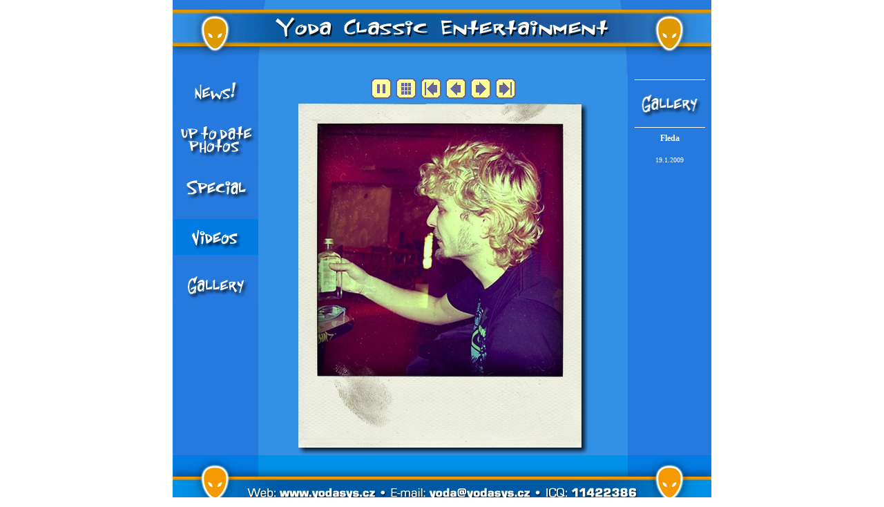

--- FILE ---
content_type: text/html
request_url: http://yodasys.cz/gallery138/imagepages/image3.htm
body_size: 2109
content:
<!DOCTYPE HTML PUBLIC "-//W3C//DTD HTML 4.01 Transitional//EN">
<html>
<head>
<title>DSC_0411-pola.jpg</title>
<link rel="stylesheet" TYPE="text/css" HREF="image.css">
<meta http-equiv="Content-Type" content="text/html; charset=iso-8859-1">
<meta http-equiv="imagetoolbar" content="no">
<script language="JavaScript" type="text/javascript"><!--
// Copyright 2001-2003 Digital Dutch (www.digitaldutch.com)

var SecondsLeft   = 2;
var Running       = true;
var ShowStatus    = true;
var OldStatus     = "";
var NextImagePage = "";

function SetStatusBar(StatusText) {
  if ((OldStatus == "") && (ShowStatus == true)){
    window.status = StatusText;
  }
  else {
    OldStatus = StatusText;
  }
}

function StartSlideShow() {
  Running = true;
  SetStatusBar("Slideshow started");
  WriteCookie("SlideShowStopped", false);
}

function StopSlideShow() {
  Running = false;
  SetStatusBar("Slideshow stopped");
  WriteCookie("SlideShowStopped", true);
}

function StartStop() {
  if (Running == false) {
    StartSlideShow();
  }
  else {
    StopSlideShow();
  }
}

function CountDown() {
  if (Running == true) {

    if (SecondsLeft > 0) {
      SecondsLeft--;
    }
    else {
      Running = false;
      document.location = NextImagePage;
    }

    if (SecondsLeft == 0) {
      SetStatusBar("Next image will automatically load in " + (SecondsLeft + 1) + " second");
    }
    else {
      SetStatusBar("Next image will automatically load in " + (SecondsLeft + 1) + " seconds");
    }
  }

  setTimeout("CountDown()",1000);
}

function ReadCookie(name, DefaultValue) {
  var cookieValue = escape(DefaultValue);
  var search = name + "=";

  if(document.cookie.length > 0) {

    offset = document.cookie.indexOf(search);

    if (offset != -1) {

      offset += search.length;
      end = document.cookie.indexOf(";", offset);

      if (end == -1) end = document.cookie.length;

      cookieValue = unescape(document.cookie.substring(offset, end))
    }

  }

  return cookieValue;
}

function WriteCookie(name, value) {
  document.cookie = name + "=" + escape(value);
}


function InitializePage() {

  NextImagePage = "image4.htm";

  if (ReadCookie("SlideShowStopped", "true") == "true") {
    StopSlideShow();
  }
  else {
    StartSlideShow();
  };

  CountDown();
}

function PageLoaded() {
  InitializePage();
}

window.onload=PageLoaded;
//--></script>
<title>Yoda Classic Entertainment</title>
</head>

<body>


<body leftmargin="0" rightmargin="0" bottommargin="0" topmargin="0" bgcolor="#FFFFFF" alink="white" link="white" vlink="white">

<table align="center" width="780" cellspacing="0" cellpadding="0" border="0">
<tr>
	<td><img src="../../images/horni_lista_new.gif" alt="" width="780" height="107" border="0"></td>
</tr>
</table>

<table align="center" width="780" cellspacing="0" cellpadding="0" border="0">

<tr>
    <td align="center" valign="top" width="124" bgcolor="267ADE" valign="top" >
	
	
	<!-- LEVA LISTA ZACATEK -->
	
	<a href="../../index.html"><img src="../../images/news.gif" alt="" width="123" height="52" border="0"></a><br><br>
	<a href="../../actual/index.htm"><img src="../../images/photos.gif" alt="" width="123" height="52" border="0"></a><br><br>
	<a href="../../bestof.html"><img src="../../images/bestof.gif" alt="" width="123" height="52" border="0"></a><br><br>
	<a href="../../wanted.html"><img src="../../images/wanted.gif" alt="" width="123" height="52" border="0"></a><br><br>
	<a href="../../galery.html"><img src="../../images/galery.gif" alt="" width="123" height="52" border="0"></a>
<br><br><br><br>
	<!-- LEVA LISTA KONEC -->
	
	
	</td>
    
	<td align="center" valign="top" width="535" bgcolor="3391E5">

<!-- BeginNavigationTop -->
<table width="100%">
  <tr>
    <td align="center"><!-- BeginNavigationGroup -->
<table cellpadding="3" cellspacing="0" border="0">
  <tr>
    <!-- BeginNavigationElement --><td><a class="navigationtext" href="javascript:StartStop();" onMouseOver="OldStatus=window.status; window.status='Start/Stop slideshow'; return true;" onMouseOut="window.status=OldStatus; OldStatus=''; return true;"><img src="../arlesimages/sign_solid_purple_startstop.gif" border="0" height="30" width="30" alt="Start/Stop"></a></td><!-- EndNavigationElement -->
    
    <!-- BeginNavigationElement --><td><a href="../index.htm"><img src="../arlesimages/sign_solid_purple_index.gif" border="0" height="30" width="30" alt="Index page"></a></td><!-- EndNavigationElement -->
    <!-- BeginNavigationElement --><td><a href="image1.htm"><img src="../arlesimages/sign_solid_purple_first.gif" border="0" height="30" width="30" alt="[&lt;&lt; First]"></a></td><!-- EndNavigationElement -->
    <!-- BeginNavigationElement --><td><a href="image2.htm"><img src="../arlesimages/sign_solid_purple_previous.gif" border="0" height="30" width="30" alt="[&lt; Previous]"></a></td><!-- EndNavigationElement -->
    <!-- BeginNavigationElement --><td><a href="image4.htm"><img src="../arlesimages/sign_solid_purple_next.gif" border="0" height="30" width="30" alt="[Next &gt;]"></a></td><!-- EndNavigationElement -->
    <!-- BeginNavigationElement --><td><a href="image15.htm"><img src="../arlesimages/sign_solid_purple_last.gif" border="0" height="30" width="30" alt="[Last &gt;&gt;]"></a></td><!-- EndNavigationElement -->
  </tr>
</table>
<!-- EndNavigationGroup -->


</td>
  </tr>
</table>
<!-- EndNavigationTop -->

<div align="center">
<img src="../images/DSC_0411-pola.jpg" alt="DSC_0411-pola.jpg" title="DSC_0411-pola.jpg" width="422" height="510" border="0">
</div>





</td>
    
	<td align="center" valign="top" bgcolor="267ADE">
	
	<!-- PRAVA LISTA ZACATEK -->
	<hr width="100" size="0,1" color="#FFFFFF">
	<img src="../../images/galery.gif" alt="" width="121" height="52" border="0"><br>
	<hr width="100" size="0,1" color="#FFFFFF">
<font color="white" style="font-family: Verdana; font-size: 12px;">
<strong>Fleda</strong></font><br><br><font color="white" style="font-family: Verdana; font-size: 10px;">19.1.2009</font><br><br>
<font color="white" style="font-family: Verdana; font-size: 10px;"></font>

	<!-- PRAVA LISTA KONEC -->
		
	</td>
</tr>
</table>
<table align="center" width="780" cellspacing="0" cellpadding="0" border="0">
<tr>
	<td>
	<IMG SRC="../../images/dolni_lista.gif" WIDTH=780 HEIGHT=75 BORDER=0 ALT="" USEMAP="#dolni_lista_Map">
<MAP NAME="dolni_lista_Map">
<AREA SHAPE="rect" ALT="Nemáš ICQ? Stáhni si ho! :)" COORDS="540,43,680,76" HREF="http://download.com.com/3000-2150-10004040.html?part=icq&subj=dlpage&tag=button" TARGET="_blank">
<AREA SHAPE="rect" ALT="" COORDS="341,42,525,73" HREF="mailto:yoda@atlas.cz">
</MAP>
	</td>
</tr>
</table>


</body>
</html>

--- FILE ---
content_type: text/css
request_url: http://yodasys.cz/gallery138/imagepages/image.css
body_size: 141
content:
body {
	background-color: White;
}

.navigationtext {
  font-family: Arial, Helvetica, sans-serif;
}
.imagetitle {
  font-family: Arial, Helvetica, sans-serif;
}
